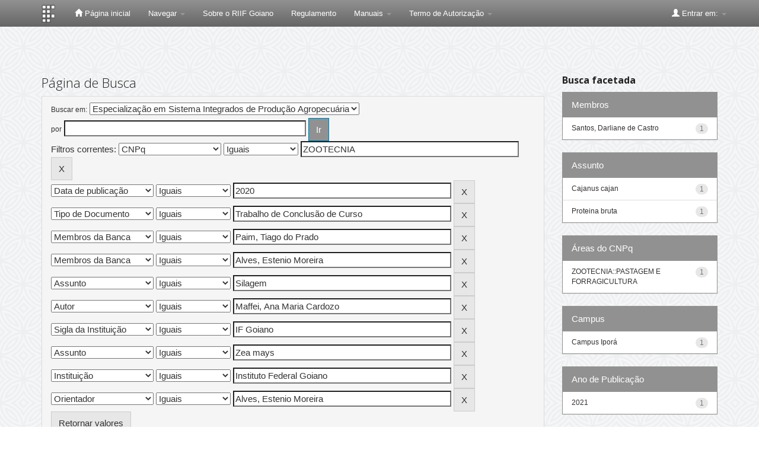

--- FILE ---
content_type: text/plain; charset=UTF-8
request_url: https://repositorio.ifgoiano.edu.br/c99a4269-161c-4242-a3f0-28d44fa6ce24?
body_size: 105
content:
{"ssresp":"2","jsrecvd":"true","__uzmaj":"323d32eb-2880-497e-9621-4a5bc132127a","__uzmbj":"1770098387","__uzmcj":"906811069432","__uzmdj":"1770098387","jsbd2":"3c5a11a2-d76w-3de8-4539-744e6af5931f"}

--- FILE ---
content_type: text/plain; charset=UTF-8
request_url: https://repositorio.ifgoiano.edu.br/c99a4269-161c-4242-a3f0-28d44fa6ce24?
body_size: 305
content:
{"ssresp":"2","jsrecvd":"true","__uzmaj":"540bbbdd-adc8-4eba-a82d-561667990f8d","__uzmbj":"1770098387","__uzmcj":"995871085648","__uzmdj":"1770098387","__uzmlj":"FpDskfrC7YD7ucZC+oiplblf/3oqie3DsgoM6nVtE0g=","__uzmfj":"7f9000540bbbdd-adc8-4eba-a82d-561667990f8d1-17700983876290-002709ef4e561a2f4fb10","uzmxj":"7f9000bf2e754d-5a2e-49f3-b762-68231169c69d1-17700983876290-461e35316d37778d10","dync":"uzmx","jsbd2":"7fc782ab-d76w-3de8-317b-932071833653","mc":{},"mct":"btn btn-primary,container,form-control,metadataFieldValue,evenRowEvenCol,btn btn-primary col-md-4,container row,undernavigation,btn btn-default,standard"}